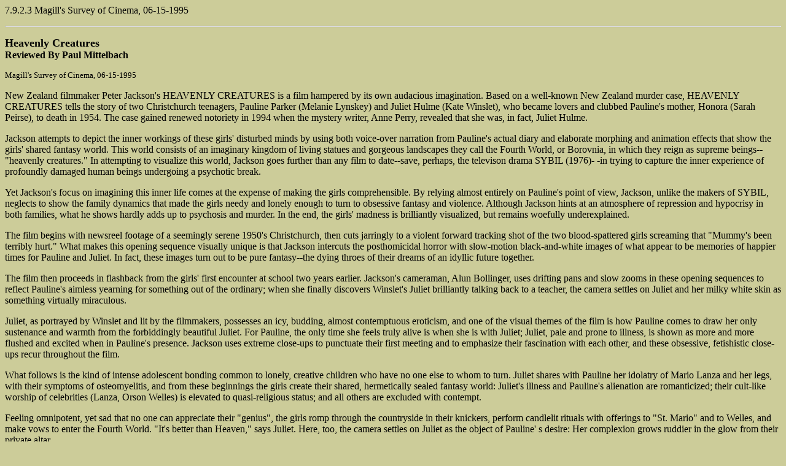

--- FILE ---
content_type: text/html
request_url: http://www.adamabrams.com/hc/faq2/library/7.9.2.3.html
body_size: 12022
content:

<body bgcolor="#CCCC99" link="#990000" alink="White" vlink="Navy">
	<p>7.9.2.3 Magill's Survey of Cinema, 06-15-1995 
	<hr>
	</p>
	<p><b><font size="4">Heavenly Creatures</font><br>
	Reviewed By Paul Mittelbach</b></p>
	<p><font size="2">Magill's Survey of Cinema, 06-15-1995</font></p>
	<p>New Zealand filmmaker Peter Jackson's HEAVENLY CREATURES is a
	film hampered by its own audacious imagination. Based on a well-known
	New Zealand murder case, HEAVENLY CREATURES tells the story of
	two Christchurch teenagers, Pauline Parker (Melanie Lynskey) and
	Juliet Hulme (Kate Winslet), who became lovers and clubbed Pauline's
	mother, Honora (Sarah Peirse), to death in 1954. The case gained
	renewed notoriety in 1994 when the mystery writer, Anne Perry,
	revealed that she was, in fact, Juliet Hulme. </p>
	<p>Jackson attempts to depict the inner workings of these girls'
	disturbed minds by using both voice-over narration from Pauline's
	actual diary and elaborate morphing and animation effects that
	show the girls' shared fantasy world. This world consists of an
	imaginary kingdom of living statues and gorgeous landscapes they
	call the Fourth World, or Borovnia, in which they reign as supreme
	beings--&quot;heavenly creatures.&quot; In attempting to visualize this
	world, Jackson goes further than any film to date--save, perhaps,
	the televison drama SYBIL (1976)- -in trying to capture the inner
	experience of profoundly damaged human beings undergoing a psychotic
	break. </p>
	<p>Yet Jackson's focus on imagining this inner life comes at the
	expense of making the girls comprehensible. By relying almost
	entirely on Pauline's point of view, Jackson, unlike the makers
	of SYBIL, neglects to show the family dynamics that made the girls
	needy and lonely enough to turn to obsessive fantasy and violence.
	Although Jackson hints at an atmosphere of repression and hypocrisy
	in both families, what he shows hardly adds up to psychosis and
	murder. In the end, the girls' madness is brilliantly visualized,
	but remains woefully underexplained. </p>
	<p>The film begins with newsreel footage of a seemingly serene 1950's
	Christchurch, then cuts jarringly to a violent forward tracking
	shot of the two blood-spattered girls screaming that &quot;Mummy's
	been terribly hurt.&quot; What makes this opening sequence visually
	unique is that Jackson intercuts the posthomicidal horror with
	slow-motion black-and-white images of what appear to be memories
	of happier times for Pauline and Juliet. In fact, these images
	turn out to be pure fantasy--the dying throes of their dreams
	of an idyllic future together. </p>
	<p>The film then proceeds in flashback from the girls' first encounter
	at school two years earlier. Jackson's cameraman, Alun Bollinger,
	uses drifting pans and slow zooms in these opening sequences to
	reflect Pauline's aimless yearning for something out of the ordinary;
	when she finally discovers Winslet's Juliet brilliantly talking
	back to a teacher, the camera settles on Juliet and her milky
	white skin as something virtually miraculous. </p>
	<p>Juliet, as portrayed by Winslet and lit by the filmmakers, possesses
	an icy, budding, almost contemptuous eroticism, and one of the
	visual themes of the film is how Pauline comes to draw her only
	sustenance and warmth from the forbiddingly beautiful Juliet.
	For Pauline, the only time she feels truly alive is when she is
	with Juliet; Juliet, pale and prone to illness, is shown as more
	and more flushed and excited when in Pauline's presence. Jackson
	uses extreme close-ups to punctuate their first meeting and to
	emphasize their fascination with each other, and these obsessive,
	fetishistic close-ups recur throughout the film. </p>
	<p>What follows is the kind of intense adolescent bonding common
	to lonely, creative children who have no one else to whom to turn.
	Juliet shares with Pauline her idolatry of Mario Lanza and her
	legs, with their symptoms of osteomyelitis, and from these beginnings
	the girls create their shared, hermetically sealed fantasy world:
	Juliet's illness and Pauline's alienation are romanticized; their
	cult-like worship of celebrities (Lanza, Orson Welles) is elevated
	to quasi-religious status; and all others are excluded with contempt.
	</p>
	<p>Feeling omnipotent, yet sad that no one can appreciate their &quot;genius&quot;,
	the girls romp through the countryside in their knickers, perform
	candlelit rituals with offerings to &quot;St. Mario&quot; and to Welles,
	and make vows to enter the Fourth World. &quot;It's better than Heaven,&quot;
	says Juliet. Here, too, the camera settles on Juliet as the object
	of Pauline' s desire: Her complexion grows ruddier in the glow
	from their private altar. </p>
	<p>The film's narrative spine is the series of emotional events that
	force the girls even further into their isolated psychotic universe.
	Juliet's therapist mother, Hilda (Diana Kent), beautiful, icy,
	and distant, is having a barely concealed affair in which Juliet's
	father, Henry (Clive Merrison), an aloof college dean, seems to
	acquiesce, perhaps even participate. Until now, Juliet has adopted
	her mother' s cool selfishness and contemptuous attitude as a
	veneer for her longings for affection. When her parents tell her
	she will not be accompanying them on a trip out of the country
	and imply that their marriage is crumbling, Juliet's barely contained
	neediness and the fiction that her family is normal explode. Juliet
	runs out of the house in operatic hysterics with Pauline in hot
	pursuit, visions of Borovnia dancing in their heads. </p>
	<p>As for the Parkers, Pauline becomes painfully aware that Honora
	Parker became pregnant with her at seventeen out of wedlock, and
	her parents' hateful reaction when they discover she is sleeping
	with their boarder reinforces her unspoken suspicion that she
	was an unwanted child. Soon, the girls' emotions are sublimated
	entirely into their private cult, and it becomes inevitable that
	they will lash out at anyone who tries to break them up. </p>
	<p>Visually, Jackson makes vivid the girls' descent into this delusional,
	dependent world. When Pauline follows the hysterical Juliet over
	the hills, Jackson morphs the real landscape into a Borovnia of
	giant butterflies, snow-white horses, and flower-carpeted gardens.
	The effect is that of a self-induced acid hallucination, and Jackson
	shows how it soothes them, allows them to believe in something.
	At each step toward their private cul-de-sac, Jackson demonstrates
	how the fantasies they use as balm for their psychic wounds are
	leading them irrevocably to a break with reality. </p>
	<p>At the visual center of each grandiose fantasy is Juliet: Her
	blood spatters the pure white paper on her school desk as she
	shows the first signs of tuberculosis, another &quot;romantic&quot; disease;
	her face reddens with strain as she playacts her Borovnian character
	Deborah giving birth; and she lies in almost erotic stillness
	in the tuberculosis sanitarium as Pauline rushes to her with violent
	urgency. Even when seduced by John, the family boarder, Pauline
	fantasizes about Juliet. </p>
	<p>In a complex sequence, Jackson intercuts John panting over Pauline
	with Pauline's fantasy of finding Juliet in an idyllic Borovnia
	and then hacking one of the golem-like male stone figures in two.
	This act reflects her feelings of being literally split in two
	by having sex with John, as well as her hatred of anything that
	is not Juliet. Jackson then cuts back to Pauline's look of horror
	as John asks if he has hurt her. For Pauline, John, who says he
	loves her, is no longer real; her fantasy of bringing Juliet from
	iciness to warmth is. </p>
	<p>Jackson reinforces this visual motif in a scene in which Pauline
	and Juliet bathe together in the warm orange glow of candlelight.
	Previously, Jackson had used similar lighting to show Pauline's
	unwrapping the cellophane around her new diary on Christmas Day.
	Here, Juliet's porcelain skin is now infused with Christmas Day
	warmth, and, in the visual scheme of things, Juliet takes the
	place of Christmas, of love, of the diary. Jackson also begins
	to accentuate the ugly brackish green hues of Pauline's household,
	which seem to contrast more and more vividly with the colors of
	the fantasy world. As the &quot;reality&quot; of these drab colors sinks
	in, Pauline's hatred of her mother grows commensurately: &quot;How
	I loathed mother,&quot; she writes. </p>
	<p>Honora Parker's threat to prohibit Pauline from seeing Juliet
	and Dr. Hulme's decision to send Juliet to school in South Africa
	drive the girls further into their delusions and seal Pauline's
	mother's fate. As Pauline and Juliet plan an imaginary departure
	for Hollywood, Pauline writes that she must get rid of her mother
	as an &quot;obstacle.&quot; </p>
	<p>The story reaches a visual crescendo in a brilliantly choreographed
	sequence in which Pauline envisions her drab living room expanding
	to accommodate the thunderous waltzing of the Borovnian stone
	figures and the swooning cadences of Mario Lanza, singing live.
	When Pauline and Juliet return to the house and consummate their
	relationship sexually, their union is complete, and their dream
	must be preserved at all costs--including the death of Pauline's
	mother. Jackson continues the visual theme of Juliet representing
	warmth for Pauline right through to the end: As Pauline chillingly
	writes of being &quot;excited&quot; on the morning of the murder, Mrs. Hulme
	remarks on Juliet's rare rosy cheeks. </p>
	<p>In the final scenes, Jackson ties all his visual motifs together.
	The sickening bluish-green of Pauline's family kitchen as they
	all prepare breakfast is at its most pronounced, and Jackson lingers
	on each detail of the morning to reflect the girls' obsessive
	tunnel vision, the dreamlike aspect of their madness. In the final
	murder sequence, in which the girls take Honora Parker out to
	tea, Honora' s drab blue and green outfit evokes pity from them
	as tearoom clocks tick in the mortal world. </p>
	<p>The final, almost soundless walk in the woods before the girls
	beat Honora's head in with rocks has a rapt, churchlike quality
	to it, as if the girls were making their final, blissful descent
	into Borovnia. When the bloody mess of the murder is once again
	intercut with the black-and-white footage of the imaginary boat
	departing for &quot;Hollywood, &quot; it becomes clear how far into their
	secret world the girls have gone. </p>
	<p>In spite of Jackson's visual prowess, the girls' psyches remain
	a mystery. Had Jackson chosen to use either Juliet's or a third-person
	omniscient point of view for even small portions of the film,
	HEAVENLY CREATURES might have provided enough information on the
	neuroses in each family to explain the girls' ghastly pain. As
	it is, with only Pauline's purple prose about Borovnia and her
	clinically distant descriptions of her family to go on, the film
	simply becomes a visual poem to their psychosis. Many neglected
	creative children form this type of bond with a friend, but not
	all of them kill their parents. How were these girls different?
	Jackson gives only the barest hints. </p>
	<p>The depiction of the girls' fantasy world does, indeed, break
	new ground. For once, the new morphing technology--the computer-generated
	transformation of one face or landscape into another--is used
	to a psychological end rather than purely for fantasy effects,
	and Jackson tries to harness it to the fullest to express the
	inner workings of their minds. To admit that HEAVENLY CREATURES
	represents an advance over the average television docudrama, however,
	is not to say that it is entirely successful. Without showing
	the wellsprings of Pauline and Juliet's shadow world, the director
	does HEAVENLY CREATURES, and the case it is based on, a disservice.
	Jackson reveals himself as a magisterial visual stylist, and a
	mediocre psychologist.</p>
</body>